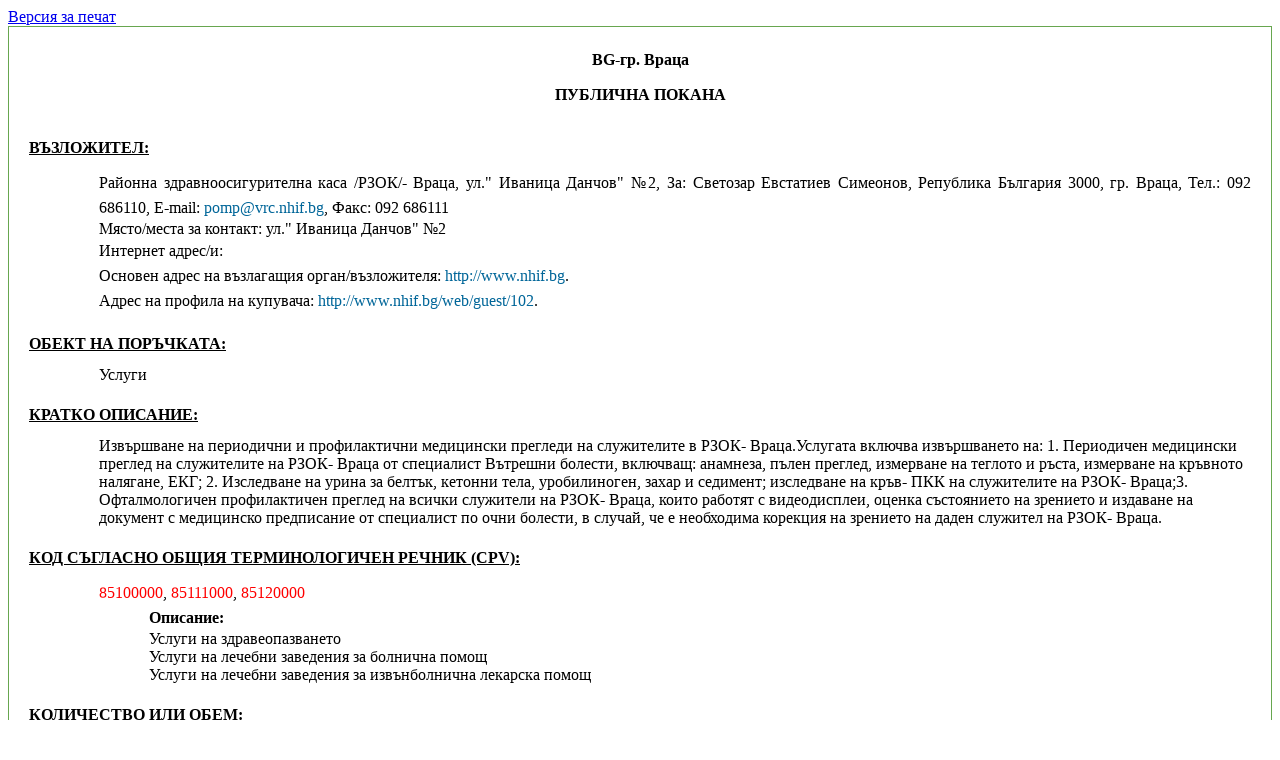

--- FILE ---
content_type: text/html; charset=windows-1251
request_url: https://www.aop.bg/v51_pp.php?mode=view2&id=9033191
body_size: 10737
content:
<html>
  <head>
    <meta http-equiv="Content-Type" content="text/html; charset=windows-1251" />
    <title>Съдържание на документ</title>
    <link media="screen" href="https://www.aop.bg/css/ted_screen.css" rel="stylesheet" type="text/css" />
    <link media="print" href="https://www.aop.bg/css/ted_print.css" rel="stylesheet" type="text/css" />
    <script type="text/javascript" src="https://www.aop.bg/js/popup.js"></script> 
  </head>
  <body class="yui-skin-sam">
    
<a href='https://www.aop.bg/v51_pp.php?mode=view2&id=9033191&tab=&act=&header=&header=print' target='_blank'>Версия за печат</a><br /><div id="Main">
		  
<div id="fullDocument">

<div class="tab">

<div style="text-align:center; font-weight:bold;" class="stdoc">
<p>BG-гр. Враца</p>
</div>
<div class="DocumentBody">
<div style="text-align:center; font-weight:bold;" class="stdoc">
<p>ПУБЛИЧНА ПОКАНА</p>
</div>
<div class="grseq">

<br>

<p class="tigrseq">ВЪЗЛОЖИТЕЛ:</p>


<div class="mlioccur">
  <span class="nomark"></span>
  <span class="timark" style="font-weight:bold;"></span>
  <div class="txtmark">
<p class="addr">Районна здравноосигурителна каса /РЗОК/- Враца, ул." Иваница Данчов" №2, За: Светозар Евстатиев Симеонов, Република България 3000, гр. Враца, Тел.: 092 686110, E-mail: <a class="ojsmailto" href="mailto:pomp@vrc.nhif.bg">pomp@vrc.nhif.bg</a>, Факс: 092 686111</p>Място/места за контакт:  ул." Иваница Данчов" №2<p class="addr">Интернет адрес/и:</p><p class="txurl">Основен адрес на възлагащия орган/възложителя: <a class="ojshref" href="#" onClick="openURL('http://www.nhif.bg')">http://www.nhif.bg</a>.</p><p class="txurl">Адрес на профила на купувача: <a class="ojshref" href="#" onClick="openURL('http://www.nhif.bg/web/guest/102')">http://www.nhif.bg/web/guest/102</a>.</p>
  </div>
</div>
 
<br>
<p class="tigrseq">ОБЕКТ НА ПОРЪЧКАТА:</p>

     <div class="mlioccur">
		<span class="nomark"><!--Non empty span 2--></span>
		<span class="timark" style="font-weight:bold;"></span>
		<div class="txtmark"><span>Услуги</span></div>
		<!--//txtmark end-->
		</div>
		<!--// miloccur end-->
<br>
<p class="tigrseq">КРАТКО ОПИСАНИЕ:</p>

     <div class="mlioccur">
		<span class="nomark"><!--Non empty span 2--></span>
		<span class="timark" style="font-weight:bold;"></span>
		<div class="txtmark"><span>Извършване на периодични и профилактични медицински прегледи на служителите в РЗОК- Враца.Услугата включва извършването на: 1. Периодичен медицински преглед на служителите на РЗОК- Враца от специалист Вътрешни болести, включващ: анамнеза, пълен преглед, измерване на теглото и ръста, измерване на кръвното налягане, ЕКГ; 2. Изследване на урина за белтък, кетонни тела, уробилиноген, захар и седимент; изследване на кръв- ПКК на служителите на РЗОК- Враца;3. Офталмологичен профилактичен преглед на всички служители на РЗОК- Враца, които работят с видеодисплеи, оценка състоянието на зрението и издаване на документ с медицинско предписание от специалист по очни болести, в случай, че е необходима корекция на зрението на даден служител на РЗОК- Враца.</span></div>
		<!--//txtmark end-->
		</div>
		<!--// miloccur end-->
<br>
<p class="tigrseq">КОД СЪГЛАСНО ОБЩИЯ ТЕРМИНОЛОГИЧЕН РЕЧНИК (CPV):</p>

     <div class="mlioccur">
		<span class="nomark"><!--Non empty span 2--></span>
		<span class="timark" style="font-weight:bold;"></span><div class="txtmark">
			<p><span class='txcpv' title='Услуги на здравеопазването'>85100000</span>, <span class='txcpv' title='Услуги на лечебни заведения за болнична помощ'>85111000</span>, <span class='txcpv' title='Услуги на лечебни заведения за извънболнична лекарска помощ'>85120000</span></p><p><span class="timark" style="font-weight:bold;">Описание:</span>
		<div class="txtmark"><span>Услуги на здравеопазването<br/></span>
<span>Услуги на лечебни заведения за болнична помощ<br/></span>
<span>Услуги на лечебни заведения за извънболнична лекарска помощ<br/></span></div></p></div>
			<!--//txtmark end-->
			</div>
		<!--// miloccur end-->
		
<br>
<p class="tigrseq">КОЛИЧЕСТВО ИЛИ ОБЕМ:</p>

     <div class="mlioccur">
		<span class="nomark"><!--Non empty span 2--></span>
		<span class="timark" style="font-weight:bold;"></span>
		<div class="txtmark"><span>На периодични и профилактични медицински прегледи и изследвания подлежат до 60 служителя на РЗОК- Враца. Посоченият брой служители е ориентировъчен, като Възложителя не се ангажира с точна бройка на служителите, на които ще бъдат извършени периодичните и профилактичните прегледи и изследвания за срока на сключения договор. Възложителят ще заплаща на Изпълнителя само реално извършените прегледи и изследвания.</span></div>
		<!--//txtmark end-->
		</div>
		<!--// miloccur end-->
<br>
<p class="tigrseq">ПРОГНОЗНА СТОЙНОСТ:</p>

     <div class="mlioccur">
		<span class="nomark"><!--Non empty span 2--></span>
		<span class="timark" style="font-weight:bold;"></span>
		<div class="txtmark"><span>1500 BGN</span></div>
		<!--//txtmark end-->
		</div>
		<!--// miloccur end-->
<br>
<p class="tigrseq">МЯСТО НА ИЗПЪЛНЕНИЕ НА ПОРЪЧКАТА:</p>

     <div class="mlioccur">
		<span class="nomark"><!--Non empty span 2--></span>
		<span class="timark" style="font-weight:bold;"></span>
		<div class="txtmark"><span>гр. Враца</span></div>
		<!--//txtmark end-->
		</div>
		<!--// miloccur end-->
<br>
<p class="tigrseq">NUTS:</p>

     <div class="mlioccur">
		<span class="nomark"><!--Non empty span 2--></span>
		<span class="timark" style="font-weight:bold;"></span>
		<div class="txtmark"><span>BG313</span></div>
		<!--//txtmark end-->
		</div>
		<!--// miloccur end-->
<br>
<p class="tigrseq">ИЗИСКВАНИЯ ЗА ИЗПЪЛНЕНИЕ НА ПОРЪЧКАТА:</p>

     <div class="mlioccur">
		<span class="nomark"><!--Non empty span 2--></span>
		<span class="timark" style="font-weight:bold;"></span>
		<div class="txtmark"><span>Услугата ще се извършва в кабинети по вътрешни болести, очни болести и в структура по клинична лаборатория на Изпълнителя. В кабинетите по вътрешни болести и очни болести, както и в клинична лаборатория следва да е налично съответното оборудване, чрез което да е възможно извършването на прегледите и изследванията, включително издаване на необходимите медицински документи. Периодичните медицински прегледи следва да се извършат от специалист по вътрешни болести с придобита специалност „Вътрешни болести”; Очните прегледи следва да се извършват от специалист по очни болести с придобита специалност „Очни болести“; Изследване на урина за белтък, кетонни тела, уробилиноген, захар и седимент; изследване на кръв- ПКК следва да се извършват от лекар със специалност по клинична лаборатория. Графикът за извършване на прегледите и изследванията на служителите на РЗОК- Враца ще се изготви и съгласува съвместно от Възложителя и Изпълнителя след сключване на договора. Изисквания към участниците:1. Оферта в отговор на публичната покана може да подаде всяко лечебно заведение, което притежава правото да извършва прегледи по вътрешни болести, очни прегледи и изследвания от клинична лаборатория. 2. Участниците следва да разполагат с кабинети по вътрешни болести, очни болести и структура по клинична лаборатория на територията на гр. Враца, за което представят заверено от участника копие на документ за регистрацията му в Регионална здравна инспекция - Враца или разрешение за осъществяване на дейност издадено от министъра на здравеопазването. 3. Участниците следва да разполагат с минимум един специалист по вътрешни болести, един специалист по очни болести и един специалист по клинична лаборатория.4. Спрямо участниците трябва да не са налице обстоятелствата по чл. 47, ал. 1, т.1 и ал.5 от ЗОП. 5. В ценовото предложение на участниците трябва да е съобразено следното: Произведението от общата стойност на предложението умножена по максималния брой лица, които могат да бъдат обслужени /60 лица/ не трябва да надвишава прогнозната стойност на поръчката – до 1 500лв.</span></div>
		<!--//txtmark end-->
		</div>
		<!--// miloccur end-->
<br>
<p class="tigrseq">КРИТЕРИЙ ЗА ВЪЗЛАГАНЕ:</p>

     <div class="mlioccur">
		<span class="nomark"><!--Non empty span 2--></span>
		<span class="timark" style="font-weight:bold;"></span>
		<div class="txtmark"><span>Най-ниска цена</span></div>
		<!--//txtmark end-->
		</div>
		<!--// miloccur end-->
<br>
<p class="tigrseq">ПОКАЗАТЕЛИ ЗА ОЦЕНКА НА ОФЕРТИТЕ:</p>

     <div class="mlioccur">
		<span class="nomark"><!--Non empty span 2--></span>
		<span class="timark" style="font-weight:bold;"></span>
		<div class="txtmark"><span></span></div>
		<!--//txtmark end-->
		</div>
		<!--// miloccur end-->
<br>
<p class="tigrseq">СРОК ЗА ПОЛУЧАВАНЕ НА ОФЕРТИТЕ:</p>

     <div class="mlioccur">
		<span class="nomark"><!--Non empty span 2--></span>
		<span class="timark" style="font-weight:bold;"></span>
		<div class="txtmark"><span>09/09/2014  17:30</span></div>
		<!--//txtmark end-->
		</div>
		<!--// miloccur end-->
<br>
<p class="tigrseq">ЕВРОПЕЙСКО ФИНАНСИРАНЕ:</p>

     <div class="mlioccur">
		<span class="nomark"><!--Non empty span 2--></span>
		<span class="timark" style="font-weight:bold;"></span>
		<div class="txtmark"><span>НЕ</span></div>
		<!--//txtmark end-->
		</div>
		<!--// miloccur end-->
<br>
<p class="tigrseq">ДОПЪЛНИТЕЛНА ИНФОРМАЦИЯ:</p>

     <div class="mlioccur">
		<span class="nomark"><!--Non empty span 2--></span>
		<span class="timark" style="font-weight:bold;"></span>
		<div class="txtmark"><span>На посочения в раздел I. от публичната покана интернет адрес на възложителя, в профила на купувача е предоставен пълен достъп до публичната покана и до Технически изисквания и указания за офериране с приложения №1, 2, 3, 4, 5, 6, които са неразделна част от публичната покана. Оферти се представят в деловодството на Районна здравноосигурителна каса - Враца на адрес: 3000, гр. Враца, ул.„Иваница Данчов“№ 2, Районна здравноосигурителна каса – Враца от участника или от упълномощен от него представител - лично, или по пощата с препоръчано писмо с обратна разписка, всеки работен ден от 09:00ч. до 17:30ч. Офертите трябва да бъдат представени до 17:30 часа на 09.09.2014 г . в деловодството на РЗОК - Враца. Отварянето на офертите ще се извърши на 10.09.2014г. от 10:00часа, в РЗОК- Враца, ет.2, Заседателна зала. Отварянето на офертите ще се извърши при условията на чл.68, ал.3 от ЗОП.</span></div>
		<!--//txtmark end-->
		</div>
		<!--// miloccur end-->
<br>
<p class="tigrseq">СРОК НА ВАЛИДНОСТ НА ПУБЛИЧНАТА ПОКАНА:</p>

     <div class="mlioccur">
		<span class="nomark"><!--Non empty span 2--></span>
		<span class="timark" style="font-weight:bold;"></span>
		<div class="txtmark"><span>09/09/2014 </span></div>
		<!--//txtmark end-->
		</div>
		<!--// miloccur end-->

</div>
</div>
</div>
	</body>
</html>
